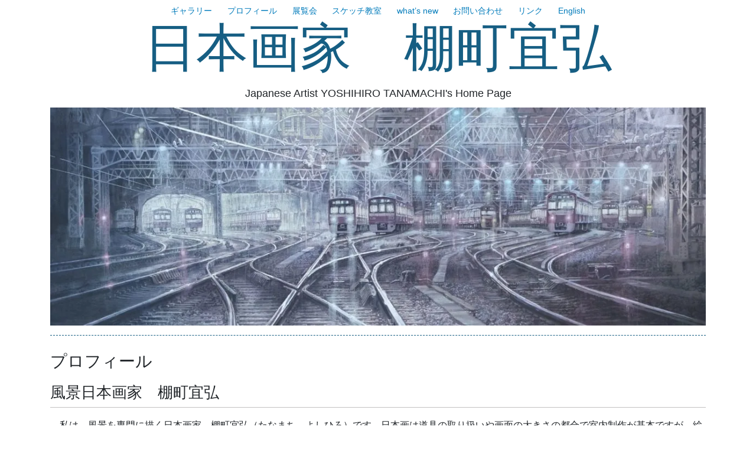

--- FILE ---
content_type: text/html; charset=UTF-8
request_url: https://tanamachinihonga.website/privacy-policy/
body_size: 16127
content:
<!DOCTYPE html>
<html lang="ja">
<head>
<meta charset="UTF-8">
<meta name="viewport" content="width=device-width, initial-scale=1">
<link rel="profile" href="http://gmpg.org/xfn/11">
<link rel="pingback" href="https://tanamachinihonga.website/xmlrpc.php">

<title>プロフィール &#8211; 日本画家　棚町宜弘</title>
<meta name='robots' content='max-image-preview:large' />
<link rel='dns-prefetch' href='//webfonts.xserver.jp' />
<link rel='dns-prefetch' href='//fonts.googleapis.com' />
<link rel='dns-prefetch' href='//c0.wp.com' />
<link rel='dns-prefetch' href='//i0.wp.com' />
<link rel='dns-prefetch' href='//i1.wp.com' />
<link rel='dns-prefetch' href='//i2.wp.com' />
<link rel='dns-prefetch' href='//widgets.wp.com' />
<link rel='dns-prefetch' href='//s0.wp.com' />
<link rel='dns-prefetch' href='//0.gravatar.com' />
<link rel='dns-prefetch' href='//1.gravatar.com' />
<link rel='dns-prefetch' href='//2.gravatar.com' />
<link rel="alternate" type="application/rss+xml" title="日本画家　棚町宜弘 &raquo; フィード" href="https://tanamachinihonga.website/feed/" />
<link rel="alternate" type="application/rss+xml" title="日本画家　棚町宜弘 &raquo; コメントフィード" href="https://tanamachinihonga.website/comments/feed/" />
<script type="text/javascript">
/* <![CDATA[ */
window._wpemojiSettings = {"baseUrl":"https:\/\/s.w.org\/images\/core\/emoji\/14.0.0\/72x72\/","ext":".png","svgUrl":"https:\/\/s.w.org\/images\/core\/emoji\/14.0.0\/svg\/","svgExt":".svg","source":{"concatemoji":"https:\/\/tanamachinihonga.website\/wp-includes\/js\/wp-emoji-release.min.js?ver=6.4.7"}};
/*! This file is auto-generated */
!function(i,n){var o,s,e;function c(e){try{var t={supportTests:e,timestamp:(new Date).valueOf()};sessionStorage.setItem(o,JSON.stringify(t))}catch(e){}}function p(e,t,n){e.clearRect(0,0,e.canvas.width,e.canvas.height),e.fillText(t,0,0);var t=new Uint32Array(e.getImageData(0,0,e.canvas.width,e.canvas.height).data),r=(e.clearRect(0,0,e.canvas.width,e.canvas.height),e.fillText(n,0,0),new Uint32Array(e.getImageData(0,0,e.canvas.width,e.canvas.height).data));return t.every(function(e,t){return e===r[t]})}function u(e,t,n){switch(t){case"flag":return n(e,"\ud83c\udff3\ufe0f\u200d\u26a7\ufe0f","\ud83c\udff3\ufe0f\u200b\u26a7\ufe0f")?!1:!n(e,"\ud83c\uddfa\ud83c\uddf3","\ud83c\uddfa\u200b\ud83c\uddf3")&&!n(e,"\ud83c\udff4\udb40\udc67\udb40\udc62\udb40\udc65\udb40\udc6e\udb40\udc67\udb40\udc7f","\ud83c\udff4\u200b\udb40\udc67\u200b\udb40\udc62\u200b\udb40\udc65\u200b\udb40\udc6e\u200b\udb40\udc67\u200b\udb40\udc7f");case"emoji":return!n(e,"\ud83e\udef1\ud83c\udffb\u200d\ud83e\udef2\ud83c\udfff","\ud83e\udef1\ud83c\udffb\u200b\ud83e\udef2\ud83c\udfff")}return!1}function f(e,t,n){var r="undefined"!=typeof WorkerGlobalScope&&self instanceof WorkerGlobalScope?new OffscreenCanvas(300,150):i.createElement("canvas"),a=r.getContext("2d",{willReadFrequently:!0}),o=(a.textBaseline="top",a.font="600 32px Arial",{});return e.forEach(function(e){o[e]=t(a,e,n)}),o}function t(e){var t=i.createElement("script");t.src=e,t.defer=!0,i.head.appendChild(t)}"undefined"!=typeof Promise&&(o="wpEmojiSettingsSupports",s=["flag","emoji"],n.supports={everything:!0,everythingExceptFlag:!0},e=new Promise(function(e){i.addEventListener("DOMContentLoaded",e,{once:!0})}),new Promise(function(t){var n=function(){try{var e=JSON.parse(sessionStorage.getItem(o));if("object"==typeof e&&"number"==typeof e.timestamp&&(new Date).valueOf()<e.timestamp+604800&&"object"==typeof e.supportTests)return e.supportTests}catch(e){}return null}();if(!n){if("undefined"!=typeof Worker&&"undefined"!=typeof OffscreenCanvas&&"undefined"!=typeof URL&&URL.createObjectURL&&"undefined"!=typeof Blob)try{var e="postMessage("+f.toString()+"("+[JSON.stringify(s),u.toString(),p.toString()].join(",")+"));",r=new Blob([e],{type:"text/javascript"}),a=new Worker(URL.createObjectURL(r),{name:"wpTestEmojiSupports"});return void(a.onmessage=function(e){c(n=e.data),a.terminate(),t(n)})}catch(e){}c(n=f(s,u,p))}t(n)}).then(function(e){for(var t in e)n.supports[t]=e[t],n.supports.everything=n.supports.everything&&n.supports[t],"flag"!==t&&(n.supports.everythingExceptFlag=n.supports.everythingExceptFlag&&n.supports[t]);n.supports.everythingExceptFlag=n.supports.everythingExceptFlag&&!n.supports.flag,n.DOMReady=!1,n.readyCallback=function(){n.DOMReady=!0}}).then(function(){return e}).then(function(){var e;n.supports.everything||(n.readyCallback(),(e=n.source||{}).concatemoji?t(e.concatemoji):e.wpemoji&&e.twemoji&&(t(e.twemoji),t(e.wpemoji)))}))}((window,document),window._wpemojiSettings);
/* ]]> */
</script>
<style id='wp-emoji-styles-inline-css' type='text/css'>

	img.wp-smiley, img.emoji {
		display: inline !important;
		border: none !important;
		box-shadow: none !important;
		height: 1em !important;
		width: 1em !important;
		margin: 0 0.07em !important;
		vertical-align: -0.1em !important;
		background: none !important;
		padding: 0 !important;
	}
</style>
<link rel='stylesheet' id='wp-block-library-css' href='https://c0.wp.com/c/6.4.7/wp-includes/css/dist/block-library/style.min.css' type='text/css' media='all' />
<style id='wp-block-library-inline-css' type='text/css'>
.has-text-align-justify{text-align:justify;}
</style>
<style id='wp-block-library-theme-inline-css' type='text/css'>
.wp-block-audio figcaption{color:#555;font-size:13px;text-align:center}.is-dark-theme .wp-block-audio figcaption{color:hsla(0,0%,100%,.65)}.wp-block-audio{margin:0 0 1em}.wp-block-code{border:1px solid #ccc;border-radius:4px;font-family:Menlo,Consolas,monaco,monospace;padding:.8em 1em}.wp-block-embed figcaption{color:#555;font-size:13px;text-align:center}.is-dark-theme .wp-block-embed figcaption{color:hsla(0,0%,100%,.65)}.wp-block-embed{margin:0 0 1em}.blocks-gallery-caption{color:#555;font-size:13px;text-align:center}.is-dark-theme .blocks-gallery-caption{color:hsla(0,0%,100%,.65)}.wp-block-image figcaption{color:#555;font-size:13px;text-align:center}.is-dark-theme .wp-block-image figcaption{color:hsla(0,0%,100%,.65)}.wp-block-image{margin:0 0 1em}.wp-block-pullquote{border-bottom:4px solid;border-top:4px solid;color:currentColor;margin-bottom:1.75em}.wp-block-pullquote cite,.wp-block-pullquote footer,.wp-block-pullquote__citation{color:currentColor;font-size:.8125em;font-style:normal;text-transform:uppercase}.wp-block-quote{border-left:.25em solid;margin:0 0 1.75em;padding-left:1em}.wp-block-quote cite,.wp-block-quote footer{color:currentColor;font-size:.8125em;font-style:normal;position:relative}.wp-block-quote.has-text-align-right{border-left:none;border-right:.25em solid;padding-left:0;padding-right:1em}.wp-block-quote.has-text-align-center{border:none;padding-left:0}.wp-block-quote.is-large,.wp-block-quote.is-style-large,.wp-block-quote.is-style-plain{border:none}.wp-block-search .wp-block-search__label{font-weight:700}.wp-block-search__button{border:1px solid #ccc;padding:.375em .625em}:where(.wp-block-group.has-background){padding:1.25em 2.375em}.wp-block-separator.has-css-opacity{opacity:.4}.wp-block-separator{border:none;border-bottom:2px solid;margin-left:auto;margin-right:auto}.wp-block-separator.has-alpha-channel-opacity{opacity:1}.wp-block-separator:not(.is-style-wide):not(.is-style-dots){width:100px}.wp-block-separator.has-background:not(.is-style-dots){border-bottom:none;height:1px}.wp-block-separator.has-background:not(.is-style-wide):not(.is-style-dots){height:2px}.wp-block-table{margin:0 0 1em}.wp-block-table td,.wp-block-table th{word-break:normal}.wp-block-table figcaption{color:#555;font-size:13px;text-align:center}.is-dark-theme .wp-block-table figcaption{color:hsla(0,0%,100%,.65)}.wp-block-video figcaption{color:#555;font-size:13px;text-align:center}.is-dark-theme .wp-block-video figcaption{color:hsla(0,0%,100%,.65)}.wp-block-video{margin:0 0 1em}.wp-block-template-part.has-background{margin-bottom:0;margin-top:0;padding:1.25em 2.375em}
</style>
<style id='classic-theme-styles-inline-css' type='text/css'>
/*! This file is auto-generated */
.wp-block-button__link{color:#fff;background-color:#32373c;border-radius:9999px;box-shadow:none;text-decoration:none;padding:calc(.667em + 2px) calc(1.333em + 2px);font-size:1.125em}.wp-block-file__button{background:#32373c;color:#fff;text-decoration:none}
</style>
<style id='global-styles-inline-css' type='text/css'>
body{--wp--preset--color--black: #000000;--wp--preset--color--cyan-bluish-gray: #abb8c3;--wp--preset--color--white: #ffffff;--wp--preset--color--pale-pink: #f78da7;--wp--preset--color--vivid-red: #cf2e2e;--wp--preset--color--luminous-vivid-orange: #ff6900;--wp--preset--color--luminous-vivid-amber: #fcb900;--wp--preset--color--light-green-cyan: #7bdcb5;--wp--preset--color--vivid-green-cyan: #00d084;--wp--preset--color--pale-cyan-blue: #8ed1fc;--wp--preset--color--vivid-cyan-blue: #0693e3;--wp--preset--color--vivid-purple: #9b51e0;--wp--preset--gradient--vivid-cyan-blue-to-vivid-purple: linear-gradient(135deg,rgba(6,147,227,1) 0%,rgb(155,81,224) 100%);--wp--preset--gradient--light-green-cyan-to-vivid-green-cyan: linear-gradient(135deg,rgb(122,220,180) 0%,rgb(0,208,130) 100%);--wp--preset--gradient--luminous-vivid-amber-to-luminous-vivid-orange: linear-gradient(135deg,rgba(252,185,0,1) 0%,rgba(255,105,0,1) 100%);--wp--preset--gradient--luminous-vivid-orange-to-vivid-red: linear-gradient(135deg,rgba(255,105,0,1) 0%,rgb(207,46,46) 100%);--wp--preset--gradient--very-light-gray-to-cyan-bluish-gray: linear-gradient(135deg,rgb(238,238,238) 0%,rgb(169,184,195) 100%);--wp--preset--gradient--cool-to-warm-spectrum: linear-gradient(135deg,rgb(74,234,220) 0%,rgb(151,120,209) 20%,rgb(207,42,186) 40%,rgb(238,44,130) 60%,rgb(251,105,98) 80%,rgb(254,248,76) 100%);--wp--preset--gradient--blush-light-purple: linear-gradient(135deg,rgb(255,206,236) 0%,rgb(152,150,240) 100%);--wp--preset--gradient--blush-bordeaux: linear-gradient(135deg,rgb(254,205,165) 0%,rgb(254,45,45) 50%,rgb(107,0,62) 100%);--wp--preset--gradient--luminous-dusk: linear-gradient(135deg,rgb(255,203,112) 0%,rgb(199,81,192) 50%,rgb(65,88,208) 100%);--wp--preset--gradient--pale-ocean: linear-gradient(135deg,rgb(255,245,203) 0%,rgb(182,227,212) 50%,rgb(51,167,181) 100%);--wp--preset--gradient--electric-grass: linear-gradient(135deg,rgb(202,248,128) 0%,rgb(113,206,126) 100%);--wp--preset--gradient--midnight: linear-gradient(135deg,rgb(2,3,129) 0%,rgb(40,116,252) 100%);--wp--preset--font-size--small: 13px;--wp--preset--font-size--medium: 20px;--wp--preset--font-size--large: 36px;--wp--preset--font-size--x-large: 42px;--wp--preset--spacing--20: 0.44rem;--wp--preset--spacing--30: 0.67rem;--wp--preset--spacing--40: 1rem;--wp--preset--spacing--50: 1.5rem;--wp--preset--spacing--60: 2.25rem;--wp--preset--spacing--70: 3.38rem;--wp--preset--spacing--80: 5.06rem;--wp--preset--shadow--natural: 6px 6px 9px rgba(0, 0, 0, 0.2);--wp--preset--shadow--deep: 12px 12px 50px rgba(0, 0, 0, 0.4);--wp--preset--shadow--sharp: 6px 6px 0px rgba(0, 0, 0, 0.2);--wp--preset--shadow--outlined: 6px 6px 0px -3px rgba(255, 255, 255, 1), 6px 6px rgba(0, 0, 0, 1);--wp--preset--shadow--crisp: 6px 6px 0px rgba(0, 0, 0, 1);}:where(.is-layout-flex){gap: 0.5em;}:where(.is-layout-grid){gap: 0.5em;}body .is-layout-flow > .alignleft{float: left;margin-inline-start: 0;margin-inline-end: 2em;}body .is-layout-flow > .alignright{float: right;margin-inline-start: 2em;margin-inline-end: 0;}body .is-layout-flow > .aligncenter{margin-left: auto !important;margin-right: auto !important;}body .is-layout-constrained > .alignleft{float: left;margin-inline-start: 0;margin-inline-end: 2em;}body .is-layout-constrained > .alignright{float: right;margin-inline-start: 2em;margin-inline-end: 0;}body .is-layout-constrained > .aligncenter{margin-left: auto !important;margin-right: auto !important;}body .is-layout-constrained > :where(:not(.alignleft):not(.alignright):not(.alignfull)){max-width: var(--wp--style--global--content-size);margin-left: auto !important;margin-right: auto !important;}body .is-layout-constrained > .alignwide{max-width: var(--wp--style--global--wide-size);}body .is-layout-flex{display: flex;}body .is-layout-flex{flex-wrap: wrap;align-items: center;}body .is-layout-flex > *{margin: 0;}body .is-layout-grid{display: grid;}body .is-layout-grid > *{margin: 0;}:where(.wp-block-columns.is-layout-flex){gap: 2em;}:where(.wp-block-columns.is-layout-grid){gap: 2em;}:where(.wp-block-post-template.is-layout-flex){gap: 1.25em;}:where(.wp-block-post-template.is-layout-grid){gap: 1.25em;}.has-black-color{color: var(--wp--preset--color--black) !important;}.has-cyan-bluish-gray-color{color: var(--wp--preset--color--cyan-bluish-gray) !important;}.has-white-color{color: var(--wp--preset--color--white) !important;}.has-pale-pink-color{color: var(--wp--preset--color--pale-pink) !important;}.has-vivid-red-color{color: var(--wp--preset--color--vivid-red) !important;}.has-luminous-vivid-orange-color{color: var(--wp--preset--color--luminous-vivid-orange) !important;}.has-luminous-vivid-amber-color{color: var(--wp--preset--color--luminous-vivid-amber) !important;}.has-light-green-cyan-color{color: var(--wp--preset--color--light-green-cyan) !important;}.has-vivid-green-cyan-color{color: var(--wp--preset--color--vivid-green-cyan) !important;}.has-pale-cyan-blue-color{color: var(--wp--preset--color--pale-cyan-blue) !important;}.has-vivid-cyan-blue-color{color: var(--wp--preset--color--vivid-cyan-blue) !important;}.has-vivid-purple-color{color: var(--wp--preset--color--vivid-purple) !important;}.has-black-background-color{background-color: var(--wp--preset--color--black) !important;}.has-cyan-bluish-gray-background-color{background-color: var(--wp--preset--color--cyan-bluish-gray) !important;}.has-white-background-color{background-color: var(--wp--preset--color--white) !important;}.has-pale-pink-background-color{background-color: var(--wp--preset--color--pale-pink) !important;}.has-vivid-red-background-color{background-color: var(--wp--preset--color--vivid-red) !important;}.has-luminous-vivid-orange-background-color{background-color: var(--wp--preset--color--luminous-vivid-orange) !important;}.has-luminous-vivid-amber-background-color{background-color: var(--wp--preset--color--luminous-vivid-amber) !important;}.has-light-green-cyan-background-color{background-color: var(--wp--preset--color--light-green-cyan) !important;}.has-vivid-green-cyan-background-color{background-color: var(--wp--preset--color--vivid-green-cyan) !important;}.has-pale-cyan-blue-background-color{background-color: var(--wp--preset--color--pale-cyan-blue) !important;}.has-vivid-cyan-blue-background-color{background-color: var(--wp--preset--color--vivid-cyan-blue) !important;}.has-vivid-purple-background-color{background-color: var(--wp--preset--color--vivid-purple) !important;}.has-black-border-color{border-color: var(--wp--preset--color--black) !important;}.has-cyan-bluish-gray-border-color{border-color: var(--wp--preset--color--cyan-bluish-gray) !important;}.has-white-border-color{border-color: var(--wp--preset--color--white) !important;}.has-pale-pink-border-color{border-color: var(--wp--preset--color--pale-pink) !important;}.has-vivid-red-border-color{border-color: var(--wp--preset--color--vivid-red) !important;}.has-luminous-vivid-orange-border-color{border-color: var(--wp--preset--color--luminous-vivid-orange) !important;}.has-luminous-vivid-amber-border-color{border-color: var(--wp--preset--color--luminous-vivid-amber) !important;}.has-light-green-cyan-border-color{border-color: var(--wp--preset--color--light-green-cyan) !important;}.has-vivid-green-cyan-border-color{border-color: var(--wp--preset--color--vivid-green-cyan) !important;}.has-pale-cyan-blue-border-color{border-color: var(--wp--preset--color--pale-cyan-blue) !important;}.has-vivid-cyan-blue-border-color{border-color: var(--wp--preset--color--vivid-cyan-blue) !important;}.has-vivid-purple-border-color{border-color: var(--wp--preset--color--vivid-purple) !important;}.has-vivid-cyan-blue-to-vivid-purple-gradient-background{background: var(--wp--preset--gradient--vivid-cyan-blue-to-vivid-purple) !important;}.has-light-green-cyan-to-vivid-green-cyan-gradient-background{background: var(--wp--preset--gradient--light-green-cyan-to-vivid-green-cyan) !important;}.has-luminous-vivid-amber-to-luminous-vivid-orange-gradient-background{background: var(--wp--preset--gradient--luminous-vivid-amber-to-luminous-vivid-orange) !important;}.has-luminous-vivid-orange-to-vivid-red-gradient-background{background: var(--wp--preset--gradient--luminous-vivid-orange-to-vivid-red) !important;}.has-very-light-gray-to-cyan-bluish-gray-gradient-background{background: var(--wp--preset--gradient--very-light-gray-to-cyan-bluish-gray) !important;}.has-cool-to-warm-spectrum-gradient-background{background: var(--wp--preset--gradient--cool-to-warm-spectrum) !important;}.has-blush-light-purple-gradient-background{background: var(--wp--preset--gradient--blush-light-purple) !important;}.has-blush-bordeaux-gradient-background{background: var(--wp--preset--gradient--blush-bordeaux) !important;}.has-luminous-dusk-gradient-background{background: var(--wp--preset--gradient--luminous-dusk) !important;}.has-pale-ocean-gradient-background{background: var(--wp--preset--gradient--pale-ocean) !important;}.has-electric-grass-gradient-background{background: var(--wp--preset--gradient--electric-grass) !important;}.has-midnight-gradient-background{background: var(--wp--preset--gradient--midnight) !important;}.has-small-font-size{font-size: var(--wp--preset--font-size--small) !important;}.has-medium-font-size{font-size: var(--wp--preset--font-size--medium) !important;}.has-large-font-size{font-size: var(--wp--preset--font-size--large) !important;}.has-x-large-font-size{font-size: var(--wp--preset--font-size--x-large) !important;}
.wp-block-navigation a:where(:not(.wp-element-button)){color: inherit;}
:where(.wp-block-post-template.is-layout-flex){gap: 1.25em;}:where(.wp-block-post-template.is-layout-grid){gap: 1.25em;}
:where(.wp-block-columns.is-layout-flex){gap: 2em;}:where(.wp-block-columns.is-layout-grid){gap: 2em;}
.wp-block-pullquote{font-size: 1.5em;line-height: 1.6;}
</style>
<link rel='stylesheet' id='contact-form-7-css' href='https://tanamachinihonga.website/wp-content/plugins/contact-form-7/includes/css/styles.css?ver=5.9.8' type='text/css' media='all' />
<link rel='stylesheet' id='bootstrap-style-css' href='https://tanamachinihonga.website/wp-content/themes/tsumugi/bootstrap/bootstrap.min.css?ver=4.0.0' type='text/css' media='all' />
<link rel='stylesheet' id='tsumugi-style-css' href='https://tanamachinihonga.website/wp-content/themes/tsumugi/bootstrap/tsumugi.css?ver=2.2.1' type='text/css' media='all' />
<link rel='stylesheet' id='underscores-style-css' href='https://tanamachinihonga.website/wp-content/themes/tsumugi/style.css?ver=2.2.1' type='text/css' media='all' />
<link rel='stylesheet' id='tsumugi-fonts-css' href='https://fonts.googleapis.com/css?family=Annie+Use+Your+Telescope%7CSource+Sans+Pro%3A300&#038;subset=latin%2Clatin-ext' type='text/css' media='all' />
<link rel='stylesheet' id='font-awesome-css' href='https://tanamachinihonga.website/wp-content/themes/tsumugi/font-awesome/css/font-awesome.min.css?ver=4.6.3' type='text/css' media='all' />
<link rel='stylesheet' id='social-logos-css' href='https://c0.wp.com/p/jetpack/9.7.3/_inc/social-logos/social-logos.min.css' type='text/css' media='all' />
<link rel='stylesheet' id='jetpack_css-css' href='https://c0.wp.com/p/jetpack/9.7.3/css/jetpack.css' type='text/css' media='all' />
<script type="text/javascript" src="https://c0.wp.com/c/6.4.7/wp-includes/js/jquery/jquery.min.js" id="jquery-core-js"></script>
<script type="text/javascript" src="https://c0.wp.com/c/6.4.7/wp-includes/js/jquery/jquery-migrate.min.js" id="jquery-migrate-js"></script>
<script type="text/javascript" src="//webfonts.xserver.jp/js/xserver.js?ver=1.2.1" id="typesquare_std-js"></script>
<link rel="https://api.w.org/" href="https://tanamachinihonga.website/wp-json/" /><link rel="alternate" type="application/json" href="https://tanamachinihonga.website/wp-json/wp/v2/pages/3" /><link rel="EditURI" type="application/rsd+xml" title="RSD" href="https://tanamachinihonga.website/xmlrpc.php?rsd" />
<meta name="generator" content="WordPress 6.4.7" />
<link rel="canonical" href="https://tanamachinihonga.website/privacy-policy/" />
<link rel='shortlink' href='https://tanamachinihonga.website/?p=3' />
<link rel="alternate" type="application/json+oembed" href="https://tanamachinihonga.website/wp-json/oembed/1.0/embed?url=https%3A%2F%2Ftanamachinihonga.website%2Fprivacy-policy%2F" />
<link rel="alternate" type="text/xml+oembed" href="https://tanamachinihonga.website/wp-json/oembed/1.0/embed?url=https%3A%2F%2Ftanamachinihonga.website%2Fprivacy-policy%2F&#038;format=xml" />
<style type='text/css'>h1,h2,h3,.entry-title{ font-family: "さくらぎ蛍雪" !important;}h4,h5,h6{ font-family: "しまなみ" !important;}.hentry,.entry-content p,.post-inner.entry-content p{ font-family: "リュウミン R-KL" !important;}strong,b{ font-family: "リュウミン B-KL" !important;}</style><style type='text/css'>img#wpstats{display:none}</style>
					<style type="text/css">
				/* If html does not have either class, do not show lazy loaded images. */
				html:not( .jetpack-lazy-images-js-enabled ):not( .js ) .jetpack-lazy-image {
					display: none;
				}
			</style>
			<script>
				document.documentElement.classList.add(
					'jetpack-lazy-images-js-enabled'
				);
			</script>
		
<!-- Jetpack Open Graph Tags -->
<meta property="og:type" content="article" />
<meta property="og:title" content="プロフィール" />
<meta property="og:url" content="https://tanamachinihonga.website/privacy-policy/" />
<meta property="og:description" content="風景日本画家　棚町宜弘 　私は、風景を専門に描く日本画家　棚町宜弘（たなまち　よしひろ）です。日本画は道具の取&hellip;" />
<meta property="article:published_time" content="2020-09-22T01:27:37+00:00" />
<meta property="article:modified_time" content="2025-02-01T02:39:47+00:00" />
<meta property="og:site_name" content="日本画家　棚町宜弘" />
<meta property="og:image" content="https://tanamachinihonga.website/wp-content/uploads/2020/09/オーストリア記念.jpg" />
<meta property="og:image:width" content="1080" />
<meta property="og:image:height" content="1080" />
<meta property="og:locale" content="ja_JP" />
<meta name="twitter:text:title" content="プロフィール" />
<meta name="twitter:image" content="https://tanamachinihonga.website/wp-content/uploads/2020/09/オーストリア記念.jpg?w=640" />
<meta name="twitter:card" content="summary_large_image" />

<!-- End Jetpack Open Graph Tags -->
</head>

<body class="privacy-policy page-template-default page page-id-3 page-parent wp-embed-responsive">
<div id="page" class="site">
	<a class="skip-link screen-reader-text" href="#content">コンテンツへスキップ</a>

	<header id="masthead" class="site-header" role="banner">

		<nav id="site-navigation" class="main-navigation navbar navbar-expand-md" role="navigation">
			<button class="navbar-toggler d-lg-none" type="button" data-toggle="collapse" data-target="#primary-menu" aria-controls="navbarSupportedContent" aria-expanded="false" aria-label="Toggle navigation">
				&#9776;
			</button>
			<div id="primary-menu" class="menu collapse navbar-collapse"><ul>
<li class="page_item page-item-38 page_item_has_children"><a href="https://tanamachinihonga.website/">ギャラリー</a>
<ul class='children'>
	<li class="page_item page-item-1636"><a href="https://tanamachinihonga.website/%e6%8a%95%e7%a8%bf%e3%83%9a%e3%83%bc%e3%82%b8-2/%e6%97%a5%e5%b1%95%e5%87%ba%e5%93%81%e4%bd%9c/">日展出品作</a></li>
	<li class="page_item page-item-1638"><a href="https://tanamachinihonga.website/%e6%8a%95%e7%a8%bf%e3%83%9a%e3%83%bc%e3%82%b8-2/%e5%80%8b%e5%b1%95%e7%94%a8%e4%b8%bb%e4%bd%9c%e5%93%81/">個展用主作品</a></li>
	<li class="page_item page-item-3491"><a href="https://tanamachinihonga.website/%e6%8a%95%e7%a8%bf%e3%83%9a%e3%83%bc%e3%82%b8-2/%e6%97%a5%e6%98%a5%e5%b1%95/">日春展</a></li>
	<li class="page_item page-item-1640"><a href="https://tanamachinihonga.website/%e6%8a%95%e7%a8%bf%e3%83%9a%e3%83%bc%e3%82%b8-2/%e6%98%a5%e3%81%ae%e6%97%a5%e6%9c%ac%e7%94%bb%e4%bd%9c%e5%93%81/">春の日本画作品</a></li>
	<li class="page_item page-item-2145"><a href="https://tanamachinihonga.website/%e6%8a%95%e7%a8%bf%e3%83%9a%e3%83%bc%e3%82%b8-2/%e5%a4%8f%e3%81%ae%e6%97%a5%e6%9c%ac%e7%94%bb%e4%bd%9c%e5%93%81-2/">夏の日本画作品</a></li>
	<li class="page_item page-item-2179"><a href="https://tanamachinihonga.website/%e6%8a%95%e7%a8%bf%e3%83%9a%e3%83%bc%e3%82%b8-2/%e7%a7%8b%e3%81%ae%e6%97%a5%e6%9c%ac%e7%94%bb%e4%bd%9c%e5%93%81/">秋の日本画作品</a></li>
	<li class="page_item page-item-2181"><a href="https://tanamachinihonga.website/%e6%8a%95%e7%a8%bf%e3%83%9a%e3%83%bc%e3%82%b8-2/%e5%86%ac%e3%81%ae%e6%97%a5%e6%9c%ac%e7%94%bb%e4%bd%9c%e5%93%81/">冬の日本画作品</a></li>
	<li class="page_item page-item-3509"><a href="https://tanamachinihonga.website/%e6%8a%95%e7%a8%bf%e3%83%9a%e3%83%bc%e3%82%b8-2/%e5%a5%89%e7%b4%8d%e4%bd%9c%e5%93%81/">奉納作品</a></li>
	<li class="page_item page-item-1676"><a href="https://tanamachinihonga.website/%e6%8a%95%e7%a8%bf%e3%83%9a%e3%83%bc%e3%82%b8-2/%e9%89%84%e9%81%93%e9%a2%a8%e6%99%af/">鉄道風景</a></li>
	<li class="page_item page-item-3582"><a href="https://tanamachinihonga.website/%e6%8a%95%e7%a8%bf%e3%83%9a%e3%83%bc%e3%82%b8-2/%e5%90%84%e7%a8%ae%e3%82%a4%e3%83%99%e3%83%b3%e3%83%88/">各種イベント</a></li>
	<li class="page_item page-item-1690"><a href="https://tanamachinihonga.website/%e6%8a%95%e7%a8%bf%e3%83%9a%e3%83%bc%e3%82%b8-2/%e5%a4%9c%e6%99%af/">夜景</a></li>
	<li class="page_item page-item-3290"><a href="https://tanamachinihonga.website/%e6%8a%95%e7%a8%bf%e3%83%9a%e3%83%bc%e3%82%b8-2/%e8%a1%97%e6%99%af/">街景</a></li>
	<li class="page_item page-item-664 page_item_has_children"><a href="https://tanamachinihonga.website/%e6%8a%95%e7%a8%bf%e3%83%9a%e3%83%bc%e3%82%b8-2/%e6%b0%b4%e5%bd%a9%e3%82%b9%e3%82%b1%e3%83%83%e3%83%81%e4%bd%9c%e5%93%81%ef%bc%88%e5%9b%bd%e5%86%85%ef%bc%89/">水彩スケッチ作品（国内）</a>
	<ul class='children'>
		<li class="page_item page-item-1606"><a href="https://tanamachinihonga.website/%e6%8a%95%e7%a8%bf%e3%83%9a%e3%83%bc%e3%82%b8-2/%e6%b0%b4%e5%bd%a9%e3%82%b9%e3%82%b1%e3%83%83%e3%83%81%e4%bd%9c%e5%93%81%ef%bc%88%e5%9b%bd%e5%86%85%ef%bc%89/%e6%b0%b4%e5%bd%a9%e3%82%b9%e3%82%b1%e3%83%83%e3%83%81%ef%bc%88%e5%8c%97%e6%b5%b7%e9%81%93%ef%bc%89/">水彩スケッチ（北海道）</a></li>
		<li class="page_item page-item-1539"><a href="https://tanamachinihonga.website/%e6%8a%95%e7%a8%bf%e3%83%9a%e3%83%bc%e3%82%b8-2/%e6%b0%b4%e5%bd%a9%e3%82%b9%e3%82%b1%e3%83%83%e3%83%81%e4%bd%9c%e5%93%81%ef%bc%88%e5%9b%bd%e5%86%85%ef%bc%89/%e6%b0%b4%e5%bd%a9%e3%82%b9%e3%82%b1%e3%83%83%e3%83%81%ef%bc%88%e6%9d%b1%e5%8c%97%ef%bc%89/">水彩スケッチ（東北）</a></li>
		<li class="page_item page-item-1543 page_item_has_children"><a href="https://tanamachinihonga.website/%e6%8a%95%e7%a8%bf%e3%83%9a%e3%83%bc%e3%82%b8-2/%e6%b0%b4%e5%bd%a9%e3%82%b9%e3%82%b1%e3%83%83%e3%83%81%e4%bd%9c%e5%93%81%ef%bc%88%e5%9b%bd%e5%86%85%ef%bc%89/%e6%b0%b4%e5%bd%a9%e3%82%b9%e3%82%b1%e3%83%83%e3%83%81%ef%bc%88%e9%96%a2%e6%9d%b1%ef%bc%89/">水彩スケッチ（関東）</a>
		<ul class='children'>
			<li class="page_item page-item-3320"><a href="https://tanamachinihonga.website/%e6%8a%95%e7%a8%bf%e3%83%9a%e3%83%bc%e3%82%b8-2/%e6%b0%b4%e5%bd%a9%e3%82%b9%e3%82%b1%e3%83%83%e3%83%81%e4%bd%9c%e5%93%81%ef%bc%88%e5%9b%bd%e5%86%85%ef%bc%89/%e6%b0%b4%e5%bd%a9%e3%82%b9%e3%82%b1%e3%83%83%e3%83%81%ef%bc%88%e9%96%a2%e6%9d%b1%ef%bc%89/%e6%a0%83%e6%9c%a8%e7%9c%8c/">栃木県</a></li>
			<li class="page_item page-item-3325"><a href="https://tanamachinihonga.website/%e6%8a%95%e7%a8%bf%e3%83%9a%e3%83%bc%e3%82%b8-2/%e6%b0%b4%e5%bd%a9%e3%82%b9%e3%82%b1%e3%83%83%e3%83%81%e4%bd%9c%e5%93%81%ef%bc%88%e5%9b%bd%e5%86%85%ef%bc%89/%e6%b0%b4%e5%bd%a9%e3%82%b9%e3%82%b1%e3%83%83%e3%83%81%ef%bc%88%e9%96%a2%e6%9d%b1%ef%bc%89/%e7%be%a4%e9%a6%ac%e7%9c%8c/">群馬県</a></li>
			<li class="page_item page-item-3328"><a href="https://tanamachinihonga.website/%e6%8a%95%e7%a8%bf%e3%83%9a%e3%83%bc%e3%82%b8-2/%e6%b0%b4%e5%bd%a9%e3%82%b9%e3%82%b1%e3%83%83%e3%83%81%e4%bd%9c%e5%93%81%ef%bc%88%e5%9b%bd%e5%86%85%ef%bc%89/%e6%b0%b4%e5%bd%a9%e3%82%b9%e3%82%b1%e3%83%83%e3%83%81%ef%bc%88%e9%96%a2%e6%9d%b1%ef%bc%89/%e8%8c%a8%e5%9f%8e%e7%9c%8c/">茨城県</a></li>
			<li class="page_item page-item-3330"><a href="https://tanamachinihonga.website/%e6%8a%95%e7%a8%bf%e3%83%9a%e3%83%bc%e3%82%b8-2/%e6%b0%b4%e5%bd%a9%e3%82%b9%e3%82%b1%e3%83%83%e3%83%81%e4%bd%9c%e5%93%81%ef%bc%88%e5%9b%bd%e5%86%85%ef%bc%89/%e6%b0%b4%e5%bd%a9%e3%82%b9%e3%82%b1%e3%83%83%e3%83%81%ef%bc%88%e9%96%a2%e6%9d%b1%ef%bc%89/%e5%9f%bc%e7%8e%89%e7%9c%8c/">埼玉県</a></li>
			<li class="page_item page-item-3334"><a href="https://tanamachinihonga.website/%e6%8a%95%e7%a8%bf%e3%83%9a%e3%83%bc%e3%82%b8-2/%e6%b0%b4%e5%bd%a9%e3%82%b9%e3%82%b1%e3%83%83%e3%83%81%e4%bd%9c%e5%93%81%ef%bc%88%e5%9b%bd%e5%86%85%ef%bc%89/%e6%b0%b4%e5%bd%a9%e3%82%b9%e3%82%b1%e3%83%83%e3%83%81%ef%bc%88%e9%96%a2%e6%9d%b1%ef%bc%89/%e5%8d%83%e8%91%89%e7%9c%8c/">千葉県</a></li>
		</ul>
</li>
		<li class="page_item page-item-1547"><a href="https://tanamachinihonga.website/%e6%8a%95%e7%a8%bf%e3%83%9a%e3%83%bc%e3%82%b8-2/%e6%b0%b4%e5%bd%a9%e3%82%b9%e3%82%b1%e3%83%83%e3%83%81%e4%bd%9c%e5%93%81%ef%bc%88%e5%9b%bd%e5%86%85%ef%bc%89/%e6%b0%b4%e5%bd%a9%e3%82%b9%e3%82%b1%e3%83%83%e3%83%81%ef%bc%88%e7%94%b2%e4%bf%a1%e8%b6%8a%ef%bc%89/">水彩スケッチ（甲信越）</a></li>
		<li class="page_item page-item-1553"><a href="https://tanamachinihonga.website/%e6%8a%95%e7%a8%bf%e3%83%9a%e3%83%bc%e3%82%b8-2/%e6%b0%b4%e5%bd%a9%e3%82%b9%e3%82%b1%e3%83%83%e3%83%81%e4%bd%9c%e5%93%81%ef%bc%88%e5%9b%bd%e5%86%85%ef%bc%89/%e6%b0%b4%e5%bd%a9%e3%82%b9%e3%82%b1%e3%83%83%e3%83%81%ef%bc%88%e5%8c%97%e9%99%b8%ef%bc%89/">水彩スケッチ（北陸）</a></li>
		<li class="page_item page-item-1560"><a href="https://tanamachinihonga.website/%e6%8a%95%e7%a8%bf%e3%83%9a%e3%83%bc%e3%82%b8-2/%e6%b0%b4%e5%bd%a9%e3%82%b9%e3%82%b1%e3%83%83%e3%83%81%e4%bd%9c%e5%93%81%ef%bc%88%e5%9b%bd%e5%86%85%ef%bc%89/%e6%b0%b4%e5%bd%a9%e3%82%b9%e3%82%b1%e3%83%83%e3%83%81%ef%bc%88%e6%9d%b1%e6%b5%b7%ef%bc%89/">水彩スケッチ（東海）</a></li>
		<li class="page_item page-item-1567"><a href="https://tanamachinihonga.website/%e6%8a%95%e7%a8%bf%e3%83%9a%e3%83%bc%e3%82%b8-2/%e6%b0%b4%e5%bd%a9%e3%82%b9%e3%82%b1%e3%83%83%e3%83%81%e4%bd%9c%e5%93%81%ef%bc%88%e5%9b%bd%e5%86%85%ef%bc%89/%e6%b0%b4%e5%bd%a9%e3%82%b9%e3%82%b1%e3%83%83%e3%83%81%ef%bc%88%e8%bf%91%e7%95%bf%ef%bc%89/">水彩スケッチ（近畿）</a></li>
		<li class="page_item page-item-1575"><a href="https://tanamachinihonga.website/%e6%8a%95%e7%a8%bf%e3%83%9a%e3%83%bc%e3%82%b8-2/%e6%b0%b4%e5%bd%a9%e3%82%b9%e3%82%b1%e3%83%83%e3%83%81%e4%bd%9c%e5%93%81%ef%bc%88%e5%9b%bd%e5%86%85%ef%bc%89/%e6%b0%b4%e5%bd%a9%e3%82%b9%e3%82%b1%e3%83%83%e3%83%81%ef%bc%88%e4%b8%ad%e5%9b%bd%e5%9c%b0%e6%96%b9%ef%bc%89/">水彩スケッチ（中国地方）</a></li>
		<li class="page_item page-item-1585"><a href="https://tanamachinihonga.website/%e6%8a%95%e7%a8%bf%e3%83%9a%e3%83%bc%e3%82%b8-2/%e6%b0%b4%e5%bd%a9%e3%82%b9%e3%82%b1%e3%83%83%e3%83%81%e4%bd%9c%e5%93%81%ef%bc%88%e5%9b%bd%e5%86%85%ef%bc%89/%e6%b0%b4%e5%bd%a9%e3%82%b9%e3%82%b1%e3%83%83%e3%83%81%ef%bc%88%e5%9b%9b%e5%9b%bd%ef%bc%89/">水彩スケッチ（四国）</a></li>
		<li class="page_item page-item-1595"><a href="https://tanamachinihonga.website/%e6%8a%95%e7%a8%bf%e3%83%9a%e3%83%bc%e3%82%b8-2/%e6%b0%b4%e5%bd%a9%e3%82%b9%e3%82%b1%e3%83%83%e3%83%81%e4%bd%9c%e5%93%81%ef%bc%88%e5%9b%bd%e5%86%85%ef%bc%89/%e6%b0%b4%e5%bd%a9%e3%82%b9%e3%82%b1%e3%83%83%e3%83%81%ef%bc%88%e4%b9%9d%e5%b7%9e%ef%bc%89/">水彩スケッチ（九州）</a></li>
		<li class="page_item page-item-3218"><a href="https://tanamachinihonga.website/%e6%8a%95%e7%a8%bf%e3%83%9a%e3%83%bc%e3%82%b8-2/%e6%b0%b4%e5%bd%a9%e3%82%b9%e3%82%b1%e3%83%83%e3%83%81%e4%bd%9c%e5%93%81%ef%bc%88%e5%9b%bd%e5%86%85%ef%bc%89/%e3%82%af%e3%82%a4%e3%83%83%e3%82%af%e3%82%b9%e3%82%b1%e3%83%83%e3%83%81/">クイックスケッチ</a></li>
	</ul>
</li>
	<li class="page_item page-item-881"><a href="https://tanamachinihonga.website/%e6%8a%95%e7%a8%bf%e3%83%9a%e3%83%bc%e3%82%b8-2/%e3%83%90%e3%82%b9%e3%82%b0%e3%83%a9%e3%83%95%e3%82%a3%e3%83%83%e3%82%af%e3%80%80%e8%a8%98%e4%ba%8b%e8%a9%b3%e7%b4%b0/">バスグラフィック　記事詳細</a></li>
	<li class="page_item page-item-587 page_item_has_children"><a href="https://tanamachinihonga.website/%e6%8a%95%e7%a8%bf%e3%83%9a%e3%83%bc%e3%82%b8-2/%e6%b0%b4%e5%bd%a9%e3%82%b9%e3%82%b1%e3%83%83%e3%83%81%e4%bd%9c%e5%93%81%ef%bc%88%e6%b5%b7%e5%a4%96%ef%bc%89/">水彩スケッチ作品（海外）</a>
	<ul class='children'>
		<li class="page_item page-item-1631"><a href="https://tanamachinihonga.website/%e6%8a%95%e7%a8%bf%e3%83%9a%e3%83%bc%e3%82%b8-2/%e6%b0%b4%e5%bd%a9%e3%82%b9%e3%82%b1%e3%83%83%e3%83%81%e4%bd%9c%e5%93%81%ef%bc%88%e6%b5%b7%e5%a4%96%ef%bc%89/%e6%b5%b7%e5%a4%96%e3%82%b9%e3%82%b1%e3%83%83%e3%83%81%ef%bc%88%e3%82%aa%e3%83%bc%e3%82%b9%e3%83%88%e3%83%aa%e3%82%a2%ef%bc%89/">海外スケッチ（オーストリア）</a></li>
		<li class="page_item page-item-1622"><a href="https://tanamachinihonga.website/%e6%8a%95%e7%a8%bf%e3%83%9a%e3%83%bc%e3%82%b8-2/%e6%b0%b4%e5%bd%a9%e3%82%b9%e3%82%b1%e3%83%83%e3%83%81%e4%bd%9c%e5%93%81%ef%bc%88%e6%b5%b7%e5%a4%96%ef%bc%89/%e6%b5%b7%e5%a4%96%e3%82%b9%e3%82%b1%e3%83%83%e3%83%81%ef%bc%88%e3%82%a4%e3%82%ae%e3%83%aa%e3%82%b9%ef%bc%89/">海外スケッチ（イギリス）</a></li>
		<li class="page_item page-item-1625"><a href="https://tanamachinihonga.website/%e6%8a%95%e7%a8%bf%e3%83%9a%e3%83%bc%e3%82%b8-2/%e6%b0%b4%e5%bd%a9%e3%82%b9%e3%82%b1%e3%83%83%e3%83%81%e4%bd%9c%e5%93%81%ef%bc%88%e6%b5%b7%e5%a4%96%ef%bc%89/%e6%b5%b7%e5%a4%96%e3%82%b9%e3%82%b1%e3%83%83%e3%83%81%ef%bc%88%e3%83%9e%e3%83%ab%e3%82%bf%ef%bc%89/">海外スケッチ（マルタ）</a></li>
	</ul>
</li>
	<li class="page_item page-item-801"><a href="https://tanamachinihonga.website/%e6%8a%95%e7%a8%bf%e3%83%9a%e3%83%bc%e3%82%b8-2/%e6%98%94%e3%81%ae%e4%bd%9c%e5%93%81/">昔の作品</a></li>
</ul>
</li>
<li class="page_item page-item-3 page_item_has_children current_page_item"><a href="https://tanamachinihonga.website/privacy-policy/" aria-current="page">プロフィール</a>
<ul class='children'>
	<li class="page_item page-item-68"><a href="https://tanamachinihonga.website/privacy-policy/%e7%b4%8d%e5%85%a5%e5%ae%9f%e7%b8%be/">作品納入実績</a></li>
	<li class="page_item page-item-537"><a href="https://tanamachinihonga.website/privacy-policy/contribution/">寄稿実績</a></li>
	<li class="page_item page-item-2207"><a href="https://tanamachinihonga.website/privacy-policy/%e4%bd%9c%e5%ae%b6%e7%94%bb%e5%ae%a4%e3%81%94%e7%b4%b9%e4%bb%8b/">作家画室ご紹介</a></li>
	<li class="page_item page-item-2212"><a href="https://tanamachinihonga.website/privacy-policy/%e6%97%a5%e6%9c%ac%e7%94%bb%e3%80%80%e7%94%bb%e6%9d%90%e3%81%94%e7%b4%b9%e4%bb%8b/">日本画　画材ご紹介</a></li>
	<li class="page_item page-item-1045"><a href="https://tanamachinihonga.website/privacy-policy/%e5%8f%96%e6%9d%90%e6%96%b9%e6%b3%95/">取材の楽しみ。</a></li>
	<li class="page_item page-item-1084"><a href="https://tanamachinihonga.website/privacy-policy/%e4%bd%bf%e7%94%a8%e3%82%ab%e3%83%a1%e3%83%a9/">使用カメラ機材&#x1f4f7;</a></li>
	<li class="page_item page-item-1302 page_item_has_children"><a href="https://tanamachinihonga.website/privacy-policy/%e8%b6%a3%e5%91%b3%e3%81%ae%e3%83%9a%e3%83%bc%e3%82%b8/">趣味のページ</a>
	<ul class='children'>
		<li class="page_item page-item-1034"><a href="https://tanamachinihonga.website/privacy-policy/%e8%b6%a3%e5%91%b3%e3%81%ae%e3%83%9a%e3%83%bc%e3%82%b8/%e3%83%9e%e3%82%a4%e3%80%80%e3%83%81%e3%83%a3%e3%83%aa%e3%82%b3%e3%83%ac%e3%82%af%e3%82%b7%e3%83%a7%e3%83%b3/">マイ　チャリコレクション&#x1f6b2;</a></li>
		<li class="page_item page-item-1129 page_item_has_children"><a href="https://tanamachinihonga.website/privacy-policy/%e8%b6%a3%e5%91%b3%e3%81%ae%e3%83%9a%e3%83%bc%e3%82%b8/%e6%b8%a9%e6%b3%89%e5%a4%a7%e5%a5%bd%e3%81%8d%e2%99%ac/">温泉大好き♬&#x2668;</a>
		<ul class='children'>
			<li class="page_item page-item-2445"><a href="https://tanamachinihonga.website/privacy-policy/%e8%b6%a3%e5%91%b3%e3%81%ae%e3%83%9a%e3%83%bc%e3%82%b8/%e6%b8%a9%e6%b3%89%e5%a4%a7%e5%a5%bd%e3%81%8d%e2%99%ac/%e6%97%a5%e5%b8%b0%e3%82%8a%e6%b8%a9%e6%b3%89%e5%a4%a7%e5%a5%bd%e3%81%8d%e2%99%a8%ef%bc%88%e6%a0%83%e6%9c%a8%e7%9c%8c%ef%bc%89/">日帰り温泉大好き&#x2668;（栃木県）</a></li>
			<li class="page_item page-item-1482"><a href="https://tanamachinihonga.website/privacy-policy/%e8%b6%a3%e5%91%b3%e3%81%ae%e3%83%9a%e3%83%bc%e3%82%b8/%e6%b8%a9%e6%b3%89%e5%a4%a7%e5%a5%bd%e3%81%8d%e2%99%ac/%e6%97%a5%e5%b8%b0%e3%82%8a%e6%b8%a9%e6%b3%89%e5%a4%a7%e5%a5%bd%e3%81%8d%e2%99%a8%ef%bc%88%e6%9d%b1%e4%ba%ac%e9%83%bd%ef%bc%89/">日帰り温泉大好き&#x2668;（東京都）</a></li>
			<li class="page_item page-item-1452"><a href="https://tanamachinihonga.website/privacy-policy/%e8%b6%a3%e5%91%b3%e3%81%ae%e3%83%9a%e3%83%bc%e3%82%b8/%e6%b8%a9%e6%b3%89%e5%a4%a7%e5%a5%bd%e3%81%8d%e2%99%ac/%e6%b8%a9%e6%b3%89%e5%a4%a7%e5%a5%bd%e3%81%8d%e2%99%ac%e2%99%a8%ef%bc%88%e5%b1%b1%e6%a2%a8%e7%9c%8c%ef%bc%89/">日帰り温泉大好き♬&#x2668;（山梨県）</a></li>
			<li class="page_item page-item-1763"><a href="https://tanamachinihonga.website/privacy-policy/%e8%b6%a3%e5%91%b3%e3%81%ae%e3%83%9a%e3%83%bc%e3%82%b8/%e6%b8%a9%e6%b3%89%e5%a4%a7%e5%a5%bd%e3%81%8d%e2%99%ac/%e6%97%a5%e5%b8%b0%e3%82%8a%e6%b8%a9%e6%b3%89%e5%a4%a7%e5%a5%bd%e3%81%8d%e2%99%a8%ef%bc%88%e9%9d%99%e5%b2%a1%e7%9c%8c%ef%bc%89/">日帰り温泉大好き&#x2668;（静岡県）</a></li>
			<li class="page_item page-item-1487"><a href="https://tanamachinihonga.website/privacy-policy/%e8%b6%a3%e5%91%b3%e3%81%ae%e3%83%9a%e3%83%bc%e3%82%b8/%e6%b8%a9%e6%b3%89%e5%a4%a7%e5%a5%bd%e3%81%8d%e2%99%ac/%e6%b8%a9%e6%b3%89%e6%97%85%e9%a4%a8%e5%a4%a7%e5%a5%bd%e3%81%8d%e2%99%a8%e2%99%ac%ef%bc%88%e5%ae%ae%e5%9f%8e%e7%9c%8c%ef%bc%89/">温泉旅館大好き&#x2668;♬（宮城県）</a></li>
			<li class="page_item page-item-1495"><a href="https://tanamachinihonga.website/privacy-policy/%e8%b6%a3%e5%91%b3%e3%81%ae%e3%83%9a%e3%83%bc%e3%82%b8/%e6%b8%a9%e6%b3%89%e5%a4%a7%e5%a5%bd%e3%81%8d%e2%99%ac/%e6%b8%a9%e6%b3%89%e6%97%85%e9%a4%a8%e5%a4%a7%e5%a5%bd%e3%81%8d%e2%99%ac%e2%99%a8%ef%bc%88%e5%b1%b1%e6%a2%a8%e7%9c%8c%ef%bc%89/">温泉旅館大好き♬&#x2668;（山梨県）</a></li>
			<li class="page_item page-item-1489"><a href="https://tanamachinihonga.website/privacy-policy/%e8%b6%a3%e5%91%b3%e3%81%ae%e3%83%9a%e3%83%bc%e3%82%b8/%e6%b8%a9%e6%b3%89%e5%a4%a7%e5%a5%bd%e3%81%8d%e2%99%ac/%e6%b8%a9%e6%b3%89%e6%97%85%e9%a4%a8%e5%a4%a7%e5%a5%bd%e3%81%8d%e2%99%ac%e2%99%a8%ef%bc%88%e8%8c%a8%e5%9f%8e%e7%9c%8c%ef%bc%89/">温泉旅館大好き♬&#x2668;（茨城県）</a></li>
			<li class="page_item page-item-1497"><a href="https://tanamachinihonga.website/privacy-policy/%e8%b6%a3%e5%91%b3%e3%81%ae%e3%83%9a%e3%83%bc%e3%82%b8/%e6%b8%a9%e6%b3%89%e5%a4%a7%e5%a5%bd%e3%81%8d%e2%99%ac/%e6%b8%a9%e6%b3%89%e6%97%85%e9%a4%a8%e5%a4%a7%e5%a5%bd%e3%81%8d%e2%99%ac%e2%99%a8%ef%bc%88%e9%9d%99%e5%b2%a1%e7%9c%8c%ef%bc%89/">温泉旅館大好き♬&#x2668;（静岡県）</a></li>
			<li class="page_item page-item-1501"><a href="https://tanamachinihonga.website/privacy-policy/%e8%b6%a3%e5%91%b3%e3%81%ae%e3%83%9a%e3%83%bc%e3%82%b8/%e6%b8%a9%e6%b3%89%e5%a4%a7%e5%a5%bd%e3%81%8d%e2%99%ac/%e6%b8%a9%e6%b3%89%e6%97%85%e9%a4%a8%e5%a4%a7%e5%a5%bd%e3%81%8d%e2%99%ac%e2%99%a8%ef%bc%88%e5%af%8c%e5%b1%b1%e7%9c%8c%ef%bc%89/">温泉旅館大好き♬&#x2668;（富山県）</a></li>
			<li class="page_item page-item-1499"><a href="https://tanamachinihonga.website/privacy-policy/%e8%b6%a3%e5%91%b3%e3%81%ae%e3%83%9a%e3%83%bc%e3%82%b8/%e6%b8%a9%e6%b3%89%e5%a4%a7%e5%a5%bd%e3%81%8d%e2%99%ac/%e6%b8%a9%e6%b3%89%e6%97%85%e9%a4%a8%e5%a4%a7%e5%a5%bd%e3%81%8d%e2%99%ac%e2%99%a8%ef%bc%88%e5%a5%88%e8%89%af%e7%9c%8c%ef%bc%89/">温泉旅館大好き♬&#x2668;（奈良県）</a></li>
		</ul>
</li>
		<li class="page_item page-item-1169 page_item_has_children"><a href="https://tanamachinihonga.website/privacy-policy/%e8%b6%a3%e5%91%b3%e3%81%ae%e3%83%9a%e3%83%bc%e3%82%b8/%e9%a3%9f%e3%81%b9%e6%ad%a9%e8%a8%98/">食べ歩記&#x1f35c;</a>
		<ul class='children'>
			<li class="page_item page-item-1713"><a href="https://tanamachinihonga.website/privacy-policy/%e8%b6%a3%e5%91%b3%e3%81%ae%e3%83%9a%e3%83%bc%e3%82%b8/%e9%a3%9f%e3%81%b9%e6%ad%a9%e8%a8%98/%e9%a3%9f%e3%81%b9%e6%ad%a9%e8%a8%98%f0%9f%8d%9c%ef%bc%88%e5%8c%97%e6%b5%b7%e9%81%93%ef%bc%89/">食べ歩記&#x1f35c;（北海道）</a></li>
			<li class="page_item page-item-2671"><a href="https://tanamachinihonga.website/privacy-policy/%e8%b6%a3%e5%91%b3%e3%81%ae%e3%83%9a%e3%83%bc%e3%82%b8/%e9%a3%9f%e3%81%b9%e6%ad%a9%e8%a8%98/%e9%a3%9f%e3%81%b9%e6%ad%a9%e8%a8%98%f0%9f%8d%9c%ef%bc%88%e7%a6%8f%e5%b3%b6%e7%9c%8c%ef%bc%89/">食べ歩記&#x1f35c;（福島県）</a></li>
			<li class="page_item page-item-1507"><a href="https://tanamachinihonga.website/privacy-policy/%e8%b6%a3%e5%91%b3%e3%81%ae%e3%83%9a%e3%83%bc%e3%82%b8/%e9%a3%9f%e3%81%b9%e6%ad%a9%e8%a8%98/%e9%a3%9f%e3%81%b9%e6%ad%a9%e8%a8%98%f0%9f%8d%9c%ef%bc%88%e8%8c%a8%e5%9f%8e%e7%9c%8c%ef%bc%89/">食べ歩記&#x1f35c;（茨城県）</a></li>
			<li class="page_item page-item-2345"><a href="https://tanamachinihonga.website/privacy-policy/%e8%b6%a3%e5%91%b3%e3%81%ae%e3%83%9a%e3%83%bc%e3%82%b8/%e9%a3%9f%e3%81%b9%e6%ad%a9%e8%a8%98/%e9%a3%9f%e3%81%b9%e6%ad%a9%e8%a8%98%f0%9f%8d%9c%ef%bc%88%e6%a0%83%e6%9c%a8%e7%9c%8c%ef%bc%89/">食べ歩記&#x1f35c;（栃木県）</a></li>
			<li class="page_item page-item-1753"><a href="https://tanamachinihonga.website/privacy-policy/%e8%b6%a3%e5%91%b3%e3%81%ae%e3%83%9a%e3%83%bc%e3%82%b8/%e9%a3%9f%e3%81%b9%e6%ad%a9%e8%a8%98/%e9%a3%9f%e3%81%b9%e6%ad%a9%e8%a8%98%f0%9f%8d%9c%ef%bc%88%e5%8d%83%e8%91%89%e7%9c%8c%ef%bc%89/">食べ歩記&#x1f35c;（千葉県）</a></li>
			<li class="page_item page-item-1473"><a href="https://tanamachinihonga.website/privacy-policy/%e8%b6%a3%e5%91%b3%e3%81%ae%e3%83%9a%e3%83%bc%e3%82%b8/%e9%a3%9f%e3%81%b9%e6%ad%a9%e8%a8%98/%e9%a3%9f%e3%81%b9%e6%ad%a9%e8%a8%98%f0%9f%8d%9c%ef%bc%88%e6%9d%b1%e4%ba%ac%ef%bc%89/">食べ歩記&#x1f35c;（東京）</a></li>
			<li class="page_item page-item-1776"><a href="https://tanamachinihonga.website/privacy-policy/%e8%b6%a3%e5%91%b3%e3%81%ae%e3%83%9a%e3%83%bc%e3%82%b8/%e9%a3%9f%e3%81%b9%e6%ad%a9%e8%a8%98/%e9%a3%9f%e3%81%b9%e6%ad%a9%e8%a8%98%f0%9f%8d%9c%e7%a5%9e%e5%a5%88%e5%b7%9d%ef%bc%89/">食べ歩記&#x1f35c; (神奈川）</a></li>
			<li class="page_item page-item-1462"><a href="https://tanamachinihonga.website/privacy-policy/%e8%b6%a3%e5%91%b3%e3%81%ae%e3%83%9a%e3%83%bc%e3%82%b8/%e9%a3%9f%e3%81%b9%e6%ad%a9%e8%a8%98/%e9%a3%9f%e3%81%b9%e6%ad%a9%e3%81%8d%f0%9f%8d%9c%ef%bc%88%e5%b1%b1%e6%a2%a8%e7%9c%8c%ef%bc%89/">食べ歩記&#x1f35c;（山梨県）</a></li>
			<li class="page_item page-item-2884"><a href="https://tanamachinihonga.website/privacy-policy/%e8%b6%a3%e5%91%b3%e3%81%ae%e3%83%9a%e3%83%bc%e3%82%b8/%e9%a3%9f%e3%81%b9%e6%ad%a9%e8%a8%98/%e9%a3%9f%e3%81%b9%e6%ad%a9%e8%a8%98%f0%9f%8d%9c%ef%bc%88%e6%96%b0%e6%bd%9f%e7%9c%8c%ef%bc%89/">食べ歩記&#x1f35c;（新潟県）</a></li>
			<li class="page_item page-item-2892"><a href="https://tanamachinihonga.website/privacy-policy/%e8%b6%a3%e5%91%b3%e3%81%ae%e3%83%9a%e3%83%bc%e3%82%b8/%e9%a3%9f%e3%81%b9%e6%ad%a9%e8%a8%98/%e9%a3%9f%e3%81%b9%e6%ad%a9%e8%a8%98%f0%9f%8d%9c%ef%bc%88%e9%95%b7%e9%87%8e%e7%9c%8c%ef%bc%89/">食べ歩記&#x1f35c;（長野県）</a></li>
			<li class="page_item page-item-2874"><a href="https://tanamachinihonga.website/privacy-policy/%e8%b6%a3%e5%91%b3%e3%81%ae%e3%83%9a%e3%83%bc%e3%82%b8/%e9%a3%9f%e3%81%b9%e6%ad%a9%e8%a8%98/%e9%a3%9f%e3%81%b9%e6%ad%a9%e8%a8%98%ef%bc%88%e9%9d%99%e5%b2%a1%e7%9c%8c%ef%bc%89/">食べ歩記&#x1f35c;（静岡県）</a></li>
			<li class="page_item page-item-1509"><a href="https://tanamachinihonga.website/privacy-policy/%e8%b6%a3%e5%91%b3%e3%81%ae%e3%83%9a%e3%83%bc%e3%82%b8/%e9%a3%9f%e3%81%b9%e6%ad%a9%e8%a8%98/%e9%a3%9f%e3%81%b9%e6%ad%a9%e8%a8%98%f0%9f%8d%9c%ef%bc%88%e6%84%9b%e7%9f%a5%e7%9c%8c%ef%bc%89/">食べ歩記&#x1f35c;（愛知県）</a></li>
			<li class="page_item page-item-2661"><a href="https://tanamachinihonga.website/privacy-policy/%e8%b6%a3%e5%91%b3%e3%81%ae%e3%83%9a%e3%83%bc%e3%82%b8/%e9%a3%9f%e3%81%b9%e6%ad%a9%e8%a8%98/%e9%a3%9f%e3%81%b9%e6%ad%a9%e8%a8%98%f0%9f%8d%9c%ef%bc%88%e5%a4%a7%e9%98%aa%e5%ba%9c%ef%bc%89/">食べ歩記&#x1f35c;（大阪府）</a></li>
			<li class="page_item page-item-2124"><a href="https://tanamachinihonga.website/privacy-policy/%e8%b6%a3%e5%91%b3%e3%81%ae%e3%83%9a%e3%83%bc%e3%82%b8/%e9%a3%9f%e3%81%b9%e6%ad%a9%e8%a8%98/%e9%a3%9f%e3%81%b9%e6%ad%a9%e8%a8%98%f0%9f%8d%9c%ef%bc%88%e5%85%b5%e5%ba%ab%e7%9c%8c%ef%bc%89/">食べ歩記&#x1f35c;（兵庫県）</a></li>
		</ul>
</li>
		<li class="page_item page-item-2481 page_item_has_children"><a href="https://tanamachinihonga.website/privacy-policy/%e8%b6%a3%e5%91%b3%e3%81%ae%e3%83%9a%e3%83%bc%e3%82%b8/%e8%a1%97%e4%b8%ad%e3%81%ae%e3%83%ac%e3%83%88%e3%83%ad/">街中のレトロ</a>
		<ul class='children'>
			<li class="page_item page-item-2502 page_item_has_children"><a href="https://tanamachinihonga.website/privacy-policy/%e8%b6%a3%e5%91%b3%e3%81%ae%e3%83%9a%e3%83%bc%e3%82%b8/%e8%a1%97%e4%b8%ad%e3%81%ae%e3%83%ac%e3%83%88%e3%83%ad/%e9%96%a2%e6%9d%b1%e3%81%ae%e3%83%ac%e3%83%88%e3%83%ad/">関東のレトロ</a>
			<ul class='children'>
				<li class="page_item page-item-2507"><a href="https://tanamachinihonga.website/privacy-policy/%e8%b6%a3%e5%91%b3%e3%81%ae%e3%83%9a%e3%83%bc%e3%82%b8/%e8%a1%97%e4%b8%ad%e3%81%ae%e3%83%ac%e3%83%88%e3%83%ad/%e9%96%a2%e6%9d%b1%e3%81%ae%e3%83%ac%e3%83%88%e3%83%ad/%e6%9d%b1%e4%ba%ac%e3%81%ae%e3%83%ac%e3%83%88%e3%83%ad/">東京のレトロ</a></li>
			</ul>
</li>
			<li class="page_item page-item-2528"><a href="https://tanamachinihonga.website/privacy-policy/%e8%b6%a3%e5%91%b3%e3%81%ae%e3%83%9a%e3%83%bc%e3%82%b8/%e8%a1%97%e4%b8%ad%e3%81%ae%e3%83%ac%e3%83%88%e3%83%ad/%e8%a1%97%e4%b8%ad%e3%81%ae%e3%83%ac%e3%83%88%e3%83%ad%e7%95%aa%e5%a4%96%e7%b7%a8/">街中のレトロ番外編</a></li>
		</ul>
</li>
		<li class="page_item page-item-1260"><a href="https://tanamachinihonga.website/privacy-policy/%e8%b6%a3%e5%91%b3%e3%81%ae%e3%83%9a%e3%83%bc%e3%82%b8/%e7%a6%81%e6%96%ad%e3%81%ae%e5%9c%92/">禁断の園</a></li>
	</ul>
</li>
</ul>
</li>
<li class="page_item page-item-12 page_item_has_children"><a href="https://tanamachinihonga.website/%e5%b1%95%e8%a6%a7%e4%bc%9a/">展覧会</a>
<ul class='children'>
	<li class="page_item page-item-2173"><a href="https://tanamachinihonga.website/%e5%b1%95%e8%a6%a7%e4%bc%9a/%e3%82%a4%e3%83%99%e3%83%b3%e3%83%88%e4%bc%81%e7%94%bb/">イベント企画</a></li>
</ul>
</li>
<li class="page_item page-item-561"><a href="https://tanamachinihonga.website/%e6%a3%9a%e7%94%ba%e5%ae%9c%e5%bc%98%e3%80%80%e3%82%b9%e3%82%b1%e3%83%83%e3%83%81%e6%95%99%e5%ae%a4%e3%81%94%e6%a1%88%e5%86%85%e3%81%a7%e3%81%99%e3%80%82/">スケッチ教室</a></li>
<li class="page_item page-item-9"><a href="https://tanamachinihonga.website/%e3%83%96%e3%83%ad%e3%82%b0/">what&#8217;s new</a></li>
<li class="page_item page-item-533"><a href="https://tanamachinihonga.website/533-2/">お問い合わせ</a></li>
<li class="page_item page-item-32"><a href="https://tanamachinihonga.website/%e3%83%aa%e3%83%b3%e3%82%af/">リンク</a></li>
<li class="page_item page-item-2132 page_item_has_children"><a href="https://tanamachinihonga.website/%e6%8a%95%e7%a8%bf%e3%83%9a%e3%83%bc%e3%82%b8/">English</a>
<ul class='children'>
	<li class="page_item page-item-2137 page_item_has_children"><a href="https://tanamachinihonga.website/%e6%8a%95%e7%a8%bf%e3%83%9a%e3%83%bc%e3%82%b8/privacy-policy/">Profile</a>
	<ul class='children'>
		<li class="page_item page-item-692"><a href="https://tanamachinihonga.website/%e6%8a%95%e7%a8%bf%e3%83%9a%e3%83%bc%e3%82%b8/privacy-policy/%e4%bd%9c%e5%ae%b6%e7%94%bb%e5%ae%a4%e3%81%94%e7%b4%b9%e4%bb%8b-2/">My Atelier</a></li>
		<li class="page_item page-item-1219"><a href="https://tanamachinihonga.website/%e6%8a%95%e7%a8%bf%e3%83%9a%e3%83%bc%e3%82%b8/privacy-policy/%e6%97%a5%e6%9c%ac%e7%94%bb%e3%80%80%e7%94%bb%e6%9d%90%e3%81%94%e7%b4%b9%e4%bb%8b-2/">Japanese Traditional Materials</a></li>
	</ul>
</li>
	<li class="page_item page-item-2160"><a href="https://tanamachinihonga.website/%e6%8a%95%e7%a8%bf%e3%83%9a%e3%83%bc%e3%82%b8/forthcoming-exhibitions/">Forthcoming Exhibitions</a></li>
	<li class="page_item page-item-582"><a href="https://tanamachinihonga.website/%e6%8a%95%e7%a8%bf%e3%83%9a%e3%83%bc%e3%82%b8/%e3%82%a4%e3%83%99%e3%83%b3%e3%83%88%e4%bc%81%e7%94%bb/">Special Event</a></li>
	<li class="page_item page-item-2143"><a href="https://tanamachinihonga.website/%e6%8a%95%e7%a8%bf%e3%83%9a%e3%83%bc%e3%82%b8/%e6%98%a5%e3%81%ae%e6%97%a5%e6%9c%ac%e7%94%bb%e4%bd%9c%e5%93%81/">Spring Images</a></li>
	<li class="page_item page-item-1647"><a href="https://tanamachinihonga.website/%e6%8a%95%e7%a8%bf%e3%83%9a%e3%83%bc%e3%82%b8/%e5%a4%8f%e3%81%ae%e6%97%a5%e6%9c%ac%e7%94%bb%e4%bd%9c%e5%93%81/">Summer Images</a></li>
	<li class="page_item page-item-1649"><a href="https://tanamachinihonga.website/%e6%8a%95%e7%a8%bf%e3%83%9a%e3%83%bc%e3%82%b8/%e7%a7%8b%e3%81%ae%e6%97%a5%e6%9c%ac%e7%94%bb%e4%bd%9c%e5%93%81-2/">Autumn Images</a></li>
	<li class="page_item page-item-1651"><a href="https://tanamachinihonga.website/%e6%8a%95%e7%a8%bf%e3%83%9a%e3%83%bc%e3%82%b8/%e5%86%ac%e3%81%ae%e6%97%a5%e6%9c%ac%e7%94%bb%e4%bd%9c%e5%93%81-2/">Winter Images</a></li>
	<li class="page_item page-item-113"><a href="https://tanamachinihonga.website/%e6%8a%95%e7%a8%bf%e3%83%9a%e3%83%bc%e3%82%b8/on-sale/">On Sale</a></li>
	<li class="page_item page-item-2164"><a href="https://tanamachinihonga.website/%e6%8a%95%e7%a8%bf%e3%83%9a%e3%83%bc%e3%82%b8/inquiry/">Inquiry</a></li>
</ul>
</li>
</ul></div>
		</nav><!-- #site-navigation -->

	<div class="container">

		<div class="site-branding">
							<p class="site-title"><a href="https://tanamachinihonga.website/" rel="home"><br class="d-md-none">日本画家　棚町宜弘</a></p>
							<p class="site-description">Japanese Artist YOSHIHIRO TANAMACHI&#039;s Home Page</p>
			
							
					<div class="custom-header header-image">
						<div id="wp-custom-header" class="wp-custom-header"><img src="https://tanamachinihonga.website/wp-content/uploads/2020/09/cropped-銀糸の奏-scaled-2.jpg" width="1200" height="399" alt="" srcset="https://i2.wp.com/tanamachinihonga.website/wp-content/uploads/2020/09/cropped-銀糸の奏-scaled-2.jpg?w=1200&amp;ssl=1 1200w, https://i2.wp.com/tanamachinihonga.website/wp-content/uploads/2020/09/cropped-銀糸の奏-scaled-2.jpg?resize=300%2C100&amp;ssl=1 300w, https://i2.wp.com/tanamachinihonga.website/wp-content/uploads/2020/09/cropped-銀糸の奏-scaled-2.jpg?resize=1024%2C340&amp;ssl=1 1024w, https://i2.wp.com/tanamachinihonga.website/wp-content/uploads/2020/09/cropped-銀糸の奏-scaled-2.jpg?resize=768%2C255&amp;ssl=1 768w" sizes="(max-width: 1200px) 100vw, 1200px" decoding="async" fetchpriority="high" /></div>					</div>

							
		</div><!-- .site-branding -->

	</div><!-- .container -->

	</header><!-- #masthead -->

	<div class="container">

	<div id="content" class="site-content">

	<div id="primary" class="content-area">
		<main id="main" class="site-main" role="main">

			
<article id="post-3" class="post-3 page type-page status-publish hentry">
	<header class="entry-header">
		<h1 class="entry-title">プロフィール</h1>	</header><!-- .entry-header -->

	<div class="entry-content">
		
<h2 class="wp-block-heading">風景日本画家　棚町宜弘</h2>



<p> </p>



<p>　私は、風景を専門に描く日本画家　棚町宜弘（たなまち　よしひろ）です。日本画は道具の取り扱いや画面の大きさの都合で室内制作が基本ですが、絵は視覚という一感のみならず聴覚、嗅覚、触覚、味覚　＋　第六感を駆使して表現するものと思っております。そのために現場に赴き、スケッチをすることで現場の空気の把握、そして自分の感覚の中に封じ込める事を念頭に制作しております。</p>



<figure class="wp-block-image size-medium"><img decoding="async" width="300" height="300" src="https://i1.wp.com/tanamachinihonga.website/wp-content/uploads/2020/09/オーストリア記念.jpg?resize=300%2C300&#038;ssl=1" alt class="wp-image-440 jetpack-lazy-image" data-recalc-dims="1" data-lazy-srcset="https://i1.wp.com/tanamachinihonga.website/wp-content/uploads/2020/09/オーストリア記念.jpg?resize=300%2C300&amp;ssl=1 300w, https://i1.wp.com/tanamachinihonga.website/wp-content/uploads/2020/09/オーストリア記念.jpg?resize=1024%2C1024&amp;ssl=1 1024w, https://i1.wp.com/tanamachinihonga.website/wp-content/uploads/2020/09/オーストリア記念.jpg?resize=150%2C150&amp;ssl=1 150w, https://i1.wp.com/tanamachinihonga.website/wp-content/uploads/2020/09/オーストリア記念.jpg?resize=768%2C768&amp;ssl=1 768w, https://i1.wp.com/tanamachinihonga.website/wp-content/uploads/2020/09/オーストリア記念.jpg?w=1080&amp;ssl=1 1080w" data-lazy-sizes="(max-width: 300px) 100vw, 300px" data-lazy-src="https://i1.wp.com/tanamachinihonga.website/wp-content/uploads/2020/09/オーストリア記念.jpg?resize=300%2C300&amp;is-pending-load=1#038;ssl=1" srcset="[data-uri]"><noscript><img decoding="async" width="300" height="300" src="https://i1.wp.com/tanamachinihonga.website/wp-content/uploads/2020/09/オーストリア記念.jpg?resize=300%2C300&#038;ssl=1" alt="" class="wp-image-440" srcset="https://i1.wp.com/tanamachinihonga.website/wp-content/uploads/2020/09/オーストリア記念.jpg?resize=300%2C300&amp;ssl=1 300w, https://i1.wp.com/tanamachinihonga.website/wp-content/uploads/2020/09/オーストリア記念.jpg?resize=1024%2C1024&amp;ssl=1 1024w, https://i1.wp.com/tanamachinihonga.website/wp-content/uploads/2020/09/オーストリア記念.jpg?resize=150%2C150&amp;ssl=1 150w, https://i1.wp.com/tanamachinihonga.website/wp-content/uploads/2020/09/オーストリア記念.jpg?resize=768%2C768&amp;ssl=1 768w, https://i1.wp.com/tanamachinihonga.website/wp-content/uploads/2020/09/オーストリア記念.jpg?w=1080&amp;ssl=1 1080w" sizes="(max-width: 300px) 100vw, 300px" data-recalc-dims="1" /></noscript></figure>



<div style="height:100px" aria-hidden="true" class="wp-block-spacer"></div>



<h2 class="wp-block-heading">棚町宜弘　経歴</h2>



<p>１９９８年　多摩美術大学大学院絵画専攻修了</p>



<p>　　　　　　青垣２００１年日本画展　兵庫県教育委員会賞</p>



<p>２００２年　個展（佐藤美術館）</p>



<p>　　　　　　菅楯彦大賞展（於、倉吉美術館、大阪高島屋）</p>



<p>　　　　　　雪簗舎フィレンツェ賞展（雪簗舎美術館）佳作</p>



<p>２００５年　第３７回日展（第３８、４０、４２、４４、４５回）</p>



<p>２００８年　第４３回　日春展（第４４回、第４５回）</p>



<p>２０１２年　個展（京王プラザホテル）以後　２０１５，１８，２１年</p>



<p>２０１３年　個展（松坂屋上野店）</p>



<p>　　　　　　東筍展（アートスペースVision）以後毎年出品</p>



<p>　　　　　　青嵐会（三越本店）以後毎年出品</p>



<p>２０１４年　個展（京王百貨店新宿店）以後　2016年3月</p>



<p>　　　　　　個展（ホテル日航東京）</p>



<p>　　　　　　第一回改組新日展　特選受賞（第２回無鑑査／全国巡回）</p>



<p>２０１５年　TOBIVWAVE　出品（東京美術倶楽部ギャラリー）</p>



<p>２０１６年　創と造（五都美術商連合会）</p>



<p>　　　　　　東京、京都、大阪、金沢、名古屋に巡回。</p>



<p>　　　　　　五輪の年には文化省　アーティストによる新作展</p>



<p>２０１７年　創と造２０１７（五都美術商連合会）</p>



<p>　　　　　　企画展（山梨県南部町立美術館）</p>



<p>　　　　　　個展（北海道置戸ぽっぽ絵画館／北海道置戸町）</p>



<p>２０１８年　創と造２０１８（五都美術商連合会）</p>



<p>　　　　　　油障子祭（山梨県赤沢宿）</p>



<p>　　　　　　個展（京王プラザホテル）</p>



<p>２０１９年　個展（あべのハルカス　近鉄百貨店）</p>



<p>　　　　　　個展（南部町立美術館）</p>



<p>２０２０年　個展（東急百貨店本店）</p>



<p>２０２１年　山梨と春　日本画大作展（山梨市　根津記念館）</p>



<p>　　　　　　第8回日展　特選授賞</p>



<p>　　　　　　日春会　会員推挙</p>



<p>２０２２年　日本画のゆくえ展　（栃木県立美術館）</p>



<p>２０２３年　個展（ギャラリー　かんしょ／名古屋大須）</p>



<p>　　　　　　個展（ギャラリーMOS／三重県松阪市）</p>



<p>　　　　　　トレインアート（長浜鉄道スクエア／滋賀県長浜市）</p>



<p>２０２４年　個展（松坂屋上野店）</p>



<p>　　　　　　個展（東武百貨店船橋店）</p>



<p>　　　　　　トレインアート（碓氷峠鉄道文化むら／群馬県安中市）</p>



<div style="height:100px" aria-hidden="true" class="wp-block-spacer"></div>



<p>現在　日展会友　日春会会員　</p>



<p></p>



<div style="height:100px" aria-hidden="true" class="wp-block-spacer"></div>



<h2 class="wp-block-heading">作品所蔵</h2>



<p>・東京都豊島区役所</p>



<p>・山梨県早川町</p>



<p>・山梨県富士川町民俗資料館</p>



<p>・中華人民共和国　上海雲間美術館</p>



<p>・（株）コイケ薬局</p>



<p>・（株）フタバデザインセンター</p>



<p>・（株）東京フラッグ</p>



<div style="height:100px" aria-hidden="true" class="wp-block-spacer"></div>



<div class="wp-block-buttons is-layout-flex wp-block-buttons-is-layout-flex">
<div class="wp-block-button"><a class="wp-block-button__link has-white-color has-luminous-vivid-orange-background-color has-text-color has-background wp-element-button" href="https://tanamachinihonga.website/privacy-policy/%e7%b4%8d%e5%85%a5%e5%ae%9f%e7%b8%be/">納入実績</a></div>



<div class="wp-block-button"><a class="wp-block-button__link has-white-color has-text-color has-background wp-element-button" href="https://tanamachinihonga.website/privacy-policy/contribution/" style="background-color:#5cb9bc">寄稿実績</a></div>



<div class="wp-block-button"><a class="wp-block-button__link wp-element-button" href="https://tanamachinihonga.website/%e5%b1%95%e8%a6%a7%e4%bc%9a/%e3%82%a4%e3%83%99%e3%83%b3%e3%83%88%e4%bc%81%e7%94%bb/">イベント企画</a></div>
</div>



<div style="height:100px" aria-hidden="true" class="wp-block-spacer"></div>



<h2 class="wp-block-heading">取材方法</h2>



<div class="wp-block-buttons is-layout-flex wp-block-buttons-is-layout-flex">
<div class="wp-block-button"><a class="wp-block-button__link has-white-color has-text-color wp-element-button" href="https://tanamachinihonga.website/privacy-policy/%e5%8f%96%e6%9d%90%e6%96%b9%e6%b3%95/">取材の楽しみ</a></div>
</div>



<div style="height:100px" aria-hidden="true" class="wp-block-spacer"></div>



<h2 class="wp-block-heading">趣味ご紹介</h2>



<div class="wp-block-buttons is-layout-flex wp-block-buttons-is-layout-flex">
<div class="wp-block-button"><a class="wp-block-button__link has-white-color has-vivid-red-background-color has-text-color has-background wp-element-button" href="https://tanamachinihonga.website/privacy-policy/%e3%83%9e%e3%82%a4%e3%80%80%e3%83%81%e3%83%a3%e3%83%aa%e3%82%b3%e3%83%ac%e3%82%af%e3%82%b7%e3%83%a7%e3%83%b3/">自転車</a></div>



<div class="wp-block-button"><a class="wp-block-button__link has-background wp-element-button" href="https://tanamachinihonga.website/privacy-policy/%e4%bd%bf%e7%94%a8%e3%82%ab%e3%83%a1%e3%83%a9/" style="background-color:#12279e">カメラ</a></div>



<div class="wp-block-button"><a class="wp-block-button__link has-vivid-green-cyan-background-color has-background wp-element-button">鉄道</a></div>



<div class="wp-block-button"><a class="wp-block-button__link has-background wp-element-button" href="https://tanamachinihonga.website/privacy-policy/%e6%b8%a9%e6%b3%89%e5%a4%a7%e5%a5%bd%e3%81%8d%e2%99%ac/" style="background-color:#c1905c">温泉&#x2668;</a></div>



<div class="wp-block-button"><a class="wp-block-button__link has-luminous-vivid-amber-background-color has-background wp-element-button" href="https://tanamachinihonga.website/privacy-policy/%e9%a3%9f%e3%81%b9%e6%ad%a9%e8%a8%98/">食べ歩記&#x1f35c;</a></div>



<div class="wp-block-button"><a class="wp-block-button__link has-vivid-purple-background-color has-background wp-element-button" href="https://tanamachinihonga.website/privacy-policy/%e7%a6%81%e6%96%ad%e3%81%ae%e5%9c%92/">禁断の園</a></div>
</div>



<div style="height:100px" aria-hidden="true" class="wp-block-spacer"></div>



<div class="wp-block-buttons is-layout-flex wp-block-buttons-is-layout-flex">
<div class="wp-block-button"><a class="wp-block-button__link wp-element-button" href="https://tanamachinihonga.website/?fbclid=IwAR0hbWDMO_v56a_Yzg1599SVkFb-jd9aMXnzEXkRgqcNm9ImCMAW2N-8lY0">ホームギャラリーへ戻る</a></div>
</div>



<div style="height:100px" aria-hidden="true" class="wp-block-spacer"></div>
<div class="sharedaddy sd-sharing-enabled"><div class="robots-nocontent sd-block sd-social sd-social-icon-text sd-sharing"><h3 class="sd-title">共有:</h3><div class="sd-content"><ul><li class="share-twitter"><a rel="nofollow noopener noreferrer" data-shared="sharing-twitter-3" class="share-twitter sd-button share-icon" href="https://tanamachinihonga.website/privacy-policy/?share=twitter" target="_blank" title="クリックして Twitter で共有"><span>Twitter</span></a></li><li class="share-facebook"><a rel="nofollow noopener noreferrer" data-shared="sharing-facebook-3" class="share-facebook sd-button share-icon" href="https://tanamachinihonga.website/privacy-policy/?share=facebook" target="_blank" title="Facebook で共有するにはクリックしてください"><span>Facebook</span></a></li><li class="share-end"></li></ul></div></div></div><div class='sharedaddy sd-block sd-like jetpack-likes-widget-wrapper jetpack-likes-widget-unloaded' id='like-post-wrapper-183844499-3-69702bd3a1d01' data-src='https://widgets.wp.com/likes/#blog_id=183844499&amp;post_id=3&amp;origin=tanamachinihonga.website&amp;obj_id=183844499-3-69702bd3a1d01' data-name='like-post-frame-183844499-3-69702bd3a1d01'><h3 class="sd-title">いいね:</h3><div class='likes-widget-placeholder post-likes-widget-placeholder' style='height: 55px;'><span class='button'><span>いいね</span></span> <span class="loading">読み込み中...</span></div><span class='sd-text-color'></span><a class='sd-link-color'></a></div>	</div><!-- .entry-content -->

	<footer class="entry-footer">
			</footer><!-- .entry-footer -->
</article><!-- #post-## -->

		</main><!-- #main -->
	</div><!-- #primary -->


<aside id="secondary" class="widget-area" role="complementary">
	<section id="text-2" class="widget widget_text"><h2 class="widget-title">このサイトについて</h2>			<div class="textwidget"><p>日本画家　棚町宜弘の公式ホームページです。作品ご紹介、展覧会ご案内を致します。</p>
<p>This is Japanese Artist YOSHIHIRO TANAMACHI’s official homepage, contains introduction of painting works and exhibitions.</p>
<p>&nbsp;</p>
</div>
		</section><section id="text-5" class="widget widget_text"><h2 class="widget-title">お問い合わせ</h2>			<div class="textwidget"><p>〒225－0014</p>
<p>横浜市青葉区荏田西2－34－22</p>
<p>090－5444－4068</p>
<p>mail; hanachanpmpoko2003@gmail.com</p>
</div>
		</section><section id="text-3" class="widget widget_text"><h2 class="widget-title">アクセス</h2>			<div class="textwidget"></div>
		</section></aside><!-- #secondary -->

	</div><!-- #content -->

	</div><!-- .container -->

	<footer id="colophon" class="site-footer" role="contentinfo">
	<div class="container">
		<div class="site-info">
			<a href="https://ja.wordpress.org/">Proudly powered by WordPress</a>
			<span class="sep d-none d-md-inline"> | </span><br class="d-md-none">
			Theme: <a href="http://littlebirdjp.github.io/tsumugi/">tsumugi</a> by <a href="http://littlebird.mobi/" rel="designer">youthkee</a>.		</div><!-- .site-info -->
	</div><!-- .container -->
	</footer><!-- #colophon -->
</div><!-- #page -->

			<script>
				// Used by Gallery Custom Links to handle tenacious Lightboxes
				//jQuery(document).ready(function () {

					function mgclInit() {
						
						// In jQuery:
						// if (jQuery.fn.off) {
						// 	jQuery('.no-lightbox, .no-lightbox img').off('click'); // jQuery 1.7+
						// }
						// else {
						// 	jQuery('.no-lightbox, .no-lightbox img').unbind('click'); // < jQuery 1.7
						// }

						// 2022/10/24: In Vanilla JS
						var elements = document.querySelectorAll('.no-lightbox, .no-lightbox img');
						for (var i = 0; i < elements.length; i++) {
						 	elements[i].onclick = null;
						}


						// In jQuery:
						//jQuery('a.no-lightbox').click(mgclOnClick);

						// 2022/10/24: In Vanilla JS:
						var elements = document.querySelectorAll('a.no-lightbox');
						for (var i = 0; i < elements.length; i++) {
						 	elements[i].onclick = mgclOnClick;
						}

						// in jQuery:
						// if (jQuery.fn.off) {
						// 	jQuery('a.set-target').off('click'); // jQuery 1.7+
						// }
						// else {
						// 	jQuery('a.set-target').unbind('click'); // < jQuery 1.7
						// }
						// jQuery('a.set-target').click(mgclOnClick);

						// 2022/10/24: In Vanilla JS:
						var elements = document.querySelectorAll('a.set-target');
						for (var i = 0; i < elements.length; i++) {
						 	elements[i].onclick = mgclOnClick;
						}
					}

					function mgclOnClick() {
						if (!this.target || this.target == '' || this.target == '_self')
							window.location = this.href;
						else
							window.open(this.href,this.target);
						return false;
					}

					// From WP Gallery Custom Links
					// Reduce the number of  conflicting lightboxes
					function mgclAddLoadEvent(func) {
						var oldOnload = window.onload;
						if (typeof window.onload != 'function') {
							window.onload = func;
						} else {
							window.onload = function() {
								oldOnload();
								func();
							}
						}
					}

					mgclAddLoadEvent(mgclInit);
					mgclInit();

				//});
			</script>
		
	<script type="text/javascript">
		window.WPCOM_sharing_counts = {"https:\/\/tanamachinihonga.website\/privacy-policy\/":3};
	</script>
				<script type="text/javascript" src="https://c0.wp.com/p/jetpack/9.7.3/_inc/build/photon/photon.min.js" id="jetpack-photon-js"></script>
<script type="text/javascript" src="https://c0.wp.com/c/6.4.7/wp-includes/js/dist/vendor/wp-polyfill-inert.min.js" id="wp-polyfill-inert-js"></script>
<script type="text/javascript" src="https://c0.wp.com/c/6.4.7/wp-includes/js/dist/vendor/regenerator-runtime.min.js" id="regenerator-runtime-js"></script>
<script type="text/javascript" src="https://c0.wp.com/c/6.4.7/wp-includes/js/dist/vendor/wp-polyfill.min.js" id="wp-polyfill-js"></script>
<script type="text/javascript" src="https://c0.wp.com/c/6.4.7/wp-includes/js/dist/hooks.min.js" id="wp-hooks-js"></script>
<script type="text/javascript" src="https://c0.wp.com/c/6.4.7/wp-includes/js/dist/i18n.min.js" id="wp-i18n-js"></script>
<script type="text/javascript" id="wp-i18n-js-after">
/* <![CDATA[ */
wp.i18n.setLocaleData( { 'text direction\u0004ltr': [ 'ltr' ] } );
/* ]]> */
</script>
<script type="text/javascript" src="https://tanamachinihonga.website/wp-content/plugins/contact-form-7/includes/swv/js/index.js?ver=5.9.8" id="swv-js"></script>
<script type="text/javascript" id="contact-form-7-js-extra">
/* <![CDATA[ */
var wpcf7 = {"api":{"root":"https:\/\/tanamachinihonga.website\/wp-json\/","namespace":"contact-form-7\/v1"}};
/* ]]> */
</script>
<script type="text/javascript" id="contact-form-7-js-translations">
/* <![CDATA[ */
( function( domain, translations ) {
	var localeData = translations.locale_data[ domain ] || translations.locale_data.messages;
	localeData[""].domain = domain;
	wp.i18n.setLocaleData( localeData, domain );
} )( "contact-form-7", {"translation-revision-date":"2024-07-17 08:16:16+0000","generator":"GlotPress\/4.0.1","domain":"messages","locale_data":{"messages":{"":{"domain":"messages","plural-forms":"nplurals=1; plural=0;","lang":"ja_JP"},"This contact form is placed in the wrong place.":["\u3053\u306e\u30b3\u30f3\u30bf\u30af\u30c8\u30d5\u30a9\u30fc\u30e0\u306f\u9593\u9055\u3063\u305f\u4f4d\u7f6e\u306b\u7f6e\u304b\u308c\u3066\u3044\u307e\u3059\u3002"],"Error:":["\u30a8\u30e9\u30fc:"]}},"comment":{"reference":"includes\/js\/index.js"}} );
/* ]]> */
</script>
<script type="text/javascript" src="https://tanamachinihonga.website/wp-content/plugins/contact-form-7/includes/js/index.js?ver=5.9.8" id="contact-form-7-js"></script>
<script type="text/javascript" src="https://tanamachinihonga.website/wp-content/themes/tsumugi/js/bootstrap.bundle.min.js?ver=4.0.0" id="bootstrap-js-js"></script>
<script type="text/javascript" src="https://tanamachinihonga.website/wp-content/themes/tsumugi/js/navigation.js?ver=20151215" id="tsumugi-navigation-js"></script>
<script type="text/javascript" src="https://tanamachinihonga.website/wp-content/themes/tsumugi/js/skip-link-focus-fix.js?ver=20151215" id="tsumugi-skip-link-focus-fix-js"></script>
<script type="text/javascript" src="https://tanamachinihonga.website/wp-content/plugins/jetpack/vendor/automattic/jetpack-lazy-images/src/js/intersectionobserver-polyfill.min.js?ver=1.1.2" id="jetpack-lazy-images-polyfill-intersectionobserver-js"></script>
<script type="text/javascript" id="jetpack-lazy-images-js-extra">
/* <![CDATA[ */
var jetpackLazyImagesL10n = {"loading_warning":"Images are still loading. Please cancel your print and try again."};
/* ]]> */
</script>
<script type="text/javascript" src="https://tanamachinihonga.website/wp-content/plugins/jetpack/vendor/automattic/jetpack-lazy-images/src/js/lazy-images.min.js?ver=1.1.2" id="jetpack-lazy-images-js"></script>
<script type="text/javascript" src="https://c0.wp.com/p/jetpack/9.7.3/_inc/build/postmessage.min.js" id="postmessage-js"></script>
<script type="text/javascript" src="https://c0.wp.com/p/jetpack/9.7.3/_inc/build/jquery.jetpack-resize.min.js" id="jetpack_resize-js"></script>
<script type="text/javascript" src="https://c0.wp.com/p/jetpack/9.7.3/_inc/build/likes/queuehandler.min.js" id="jetpack_likes_queuehandler-js"></script>
<script type="text/javascript" id="sharing-js-js-extra">
/* <![CDATA[ */
var sharing_js_options = {"lang":"en","counts":"1","is_stats_active":"1"};
/* ]]> */
</script>
<script type="text/javascript" src="https://c0.wp.com/p/jetpack/9.7.3/_inc/build/sharedaddy/sharing.min.js" id="sharing-js-js"></script>
<script type="text/javascript" id="sharing-js-js-after">
/* <![CDATA[ */
var windowOpen;
			( function () {
				function matches( el, sel ) {
					return !! (
						el.matches && el.matches( sel ) ||
						el.msMatchesSelector && el.msMatchesSelector( sel )
					);
				}

				document.body.addEventListener( 'click', function ( event ) {
					if ( ! event.target ) {
						return;
					}

					var el;
					if ( matches( event.target, 'a.share-twitter' ) ) {
						el = event.target;
					} else if ( event.target.parentNode && matches( event.target.parentNode, 'a.share-twitter' ) ) {
						el = event.target.parentNode;
					}

					if ( el ) {
						event.preventDefault();

						// If there's another sharing window open, close it.
						if ( typeof windowOpen !== 'undefined' ) {
							windowOpen.close();
						}
						windowOpen = window.open( el.getAttribute( 'href' ), 'wpcomtwitter', 'menubar=1,resizable=1,width=600,height=350' );
						return false;
					}
				} );
			} )();
var windowOpen;
			( function () {
				function matches( el, sel ) {
					return !! (
						el.matches && el.matches( sel ) ||
						el.msMatchesSelector && el.msMatchesSelector( sel )
					);
				}

				document.body.addEventListener( 'click', function ( event ) {
					if ( ! event.target ) {
						return;
					}

					var el;
					if ( matches( event.target, 'a.share-facebook' ) ) {
						el = event.target;
					} else if ( event.target.parentNode && matches( event.target.parentNode, 'a.share-facebook' ) ) {
						el = event.target.parentNode;
					}

					if ( el ) {
						event.preventDefault();

						// If there's another sharing window open, close it.
						if ( typeof windowOpen !== 'undefined' ) {
							windowOpen.close();
						}
						windowOpen = window.open( el.getAttribute( 'href' ), 'wpcomfacebook', 'menubar=1,resizable=1,width=600,height=400' );
						return false;
					}
				} );
			} )();
/* ]]> */
</script>
	<iframe src='https://widgets.wp.com/likes/master.html?ver=202604#ver=202604&amp;lang=ja' scrolling='no' id='likes-master' name='likes-master' style='display:none;'></iframe>
	<div id='likes-other-gravatars'><div class="likes-text"><span>%d</span>人のブロガーが「いいね」をつけました。</div><ul class="wpl-avatars sd-like-gravatars"></ul></div>
	<script src='https://stats.wp.com/e-202604.js' defer></script>
<script>
	_stq = window._stq || [];
	_stq.push([ 'view', {v:'ext',j:'1:9.7.3',blog:'183844499',post:'3',tz:'9',srv:'tanamachinihonga.website'} ]);
	_stq.push([ 'clickTrackerInit', '183844499', '3' ]);
</script>

</body>
</html>
